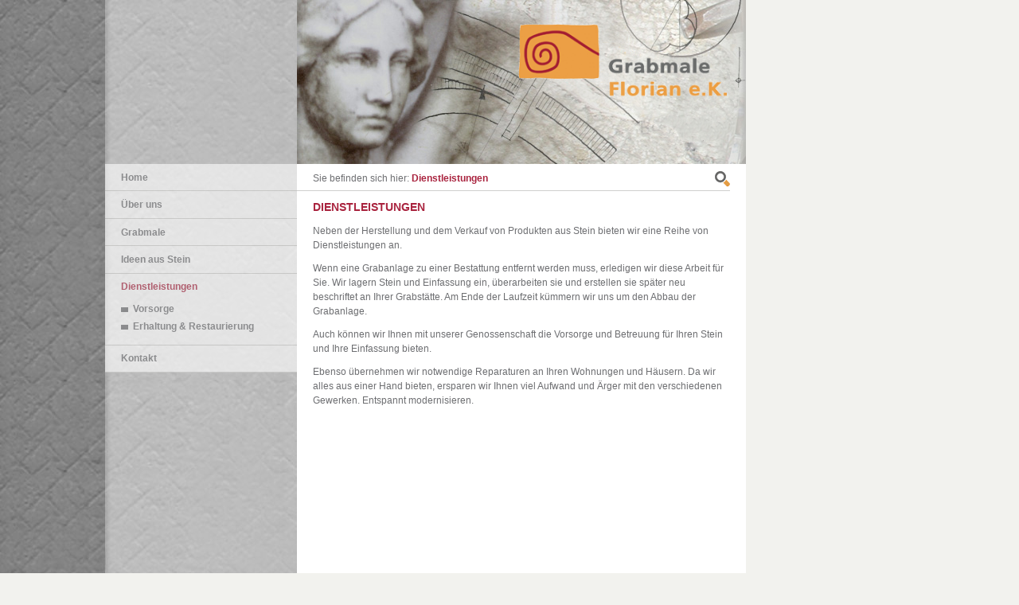

--- FILE ---
content_type: text/html; charset=UTF-8
request_url: https://www.florian-grabmale.de/dienstleistungen.html
body_size: 2728
content:
<!DOCTYPE html>
<html lang="de">
<head>

      <meta charset="UTF-8">
    <title>Dienstleistungen - Florian Grabmale</title>
    <base href="https://www.florian-grabmale.de/">

          <meta name="robots" content="index,follow">
      <meta name="description" content="">
      <meta name="generator" content="Contao Open Source CMS">
    
    
    <meta name="viewport" content="width=device-width,initial-scale=1.0">
        <link rel="stylesheet" href="assets/css/reset.min.css,layout.min.css,responsive.min.css,mmenu.css,column...-31454fd9.css">        <script src="assets/js/jquery.min.js,mmenu.js-50999490.js"></script><link rel="SHORTCUT ICON" href="/files/eigene_dateien/layout/images/favicon.ico" />
  
</head>
<body id="top">

      
    <div id="wrapper">

                        <header id="header">
            <div class="container">
              
<div class="header-wrapper">
<figure class="mod_coverpicture block">
	<img src="files/eigene_dateien/content/titelbilder/header_image_website_dienstleistungen_2017.jpg" alt="" title="">
	</figure>


<div class="logo"><a href="./" title="Home" class="home"><img src="/files/eigene_dateien/layout/images/firmenlogo.png" alt="Firmenlogo"></a></div>
<!-- indexer::stop -->
<nav class="mod_mmenu" id="headermobile">

  
  
<ul class="level_1">
            <li class="home sibling first"><a href="./" title="Home" class="home sibling first">Home</a></li>
                <li class="submenu sibling"><a href="ueber-uns.html" title="Über uns" class="submenu sibling" aria-haspopup="true">Über uns</a>
<ul class="level_2">
            <li class="first"><a href="geschichte.html" title="Geschichte" class="first">Geschichte</a></li>
                <li><a href="sponsoring.html" title="Sponsoring">Sponsoring</a></li>
                <li><a href="ausbildungsbetrieb.html" title="Ausbildungsbetrieb">Ausbildungsbetrieb</a></li>
                <li><a href="kontakt.html" title="Kontakt">Kontakt</a></li>
                <li class="last"><a href="impressum.html" title="Impressum" class="last">Impressum</a></li>
      </ul>
</li>
                <li class="submenu sibling"><a href="grabmale.html" title="Grabmale" class="submenu sibling" aria-haspopup="true">Grabmale</a>
<ul class="level_2">
            <li class="first"><a href="einzelgrabmale.html" title="Einzelgrabmale" class="first">Einzelgrabmale</a></li>
                <li><a href="grabstelen.html" title="Grabstelen">Grabstelen</a></li>
                <li><a href="doppelgrabmale.html" title="Doppelgrabmale">Doppelgrabmale</a></li>
                <li><a href="urnengrabmale.html" title="Urnengrabmale">Urnengrabmale</a></li>
                <li><a href="gemeinschaftsgraeber.html" title="Gemeinschaftsgräber">Gemeinschaftsgräber</a></li>
                <li><a href="schriftgestaltung.html" title="Schriftgestaltung">Schriftgestaltung</a></li>
                <li><a href="grabschmuck.html" title="Grabschmuck">Grabschmuck</a></li>
                <li class="last"><a href="materialien.html" title="Materialien" class="last">Materialien</a></li>
      </ul>
</li>
                <li class="submenu sibling"><a href="ideen-aus-stein.html" title="Ideen aus Stein" class="submenu sibling" aria-haspopup="true">Ideen aus Stein</a>
<ul class="level_2">
            <li class="first"><a href="haus-garten.html" title="Haus &amp; Garten" class="first">Haus & Garten</a></li>
                <li><a href="kueche-bad.html" title="Küche &amp; Bad">Küche & Bad</a></li>
                <li class="last"><a href="bronze-stein.html" title="Bronze &amp; Stein" class="last">Bronze & Stein</a></li>
      </ul>
</li>
                <li class="active submenu"><span class="active submenu" aria-haspopup="true">Dienstleistungen</span>
<ul class="level_2">
            <li class="first"><a href="vorsorge.html" title="Vorsorge" class="first">Vorsorge</a></li>
                <li class="last"><a href="erhaltung-restaurierung.html" title="Erhaltung &amp; Restaurierung" class="last">Erhaltung & Restaurierung</a></li>
      </ul>
</li>
                <li class="submenu sibling last"><a href="kontaktdaten.html" title="Kontakt" class="submenu sibling last" aria-haspopup="true">Kontakt</a>
<ul class="level_2">
            <li class="first last"><a href="kontaktdaten.html" title="Kontaktdaten und Anfahrt" class="first last">Kontaktdaten und Anfahrt</a></li>
      </ul>
</li>
      </ul>

</nav>
<!-- indexer::continue -->

<div id="mobile_nav_header"><a href="#headermobile">&#9776</a></div>
<div id="suchfunktion"><a href="suche.html" title="Suche"><img src="/files/eigene_dateien/layout/images/search.png" alt="Suche"></a></div>
</div>            </div>
          </header>
              
      
              <div id="container">

                      <main id="main">
              <div class="container">
                
<!-- indexer::stop -->
<div class="mod_breadcrumb block">

        
    <ul>
  	<span>Sie befinden sich hier: </span>
                  <li class="active last">Dienstleistungen</li>
            </ul>

</div>
<!-- indexer::continue -->


  <div class="mod_article block" id="article-22">
    
          
<h1 class="ce_headline">
  Dienstleistungen</h1>

<div class="ce_text block">

        
  
      <p>Neben der Herstellung und dem Verkauf von Produkten aus Stein bieten wir eine Reihe von Dienstleistungen an.</p>
<p>Wenn eine Grabanlage zu einer Bestattung entfernt werden muss, erledigen wir diese Arbeit für Sie. Wir lagern Stein und Einfassung ein, überarbeiten sie und erstellen sie später neu beschriftet an Ihrer Grabstätte.&nbsp;Am Ende der Laufzeit kümmern wir uns um den Abbau der Grabanlage.</p>
<p>Auch können wir Ihnen mit unserer Genossenschaft die Vorsorge und Betreuung für Ihren Stein und Ihre Einfassung bieten.</p>
<p>Ebenso übernehmen wir notwendige Reparaturen an Ihren Wohnungen und Häusern. Da wir alles aus einer Hand bieten, ersparen wir Ihnen viel Aufwand und Ärger mit den verschiedenen Gewerken. Entspannt modernisieren.</p>  
  
  

</div>
    
      </div>

              </div>
                          </main>
          
                                    <aside id="left">
                <div class="container">
                  
<!-- indexer::stop -->
<nav class="mod_navigation left-navigation-vertical block">

  
  <a href="dienstleistungen.html#skipNavigation3" class="invisible">Navigation überspringen</a>

  
<ul class="level_1">
            <li class="home sibling first"><a href="./" title="Home" class="home sibling first">Home</a></li>
                <li class="sibling"><a href="ueber-uns.html" title="Über uns" class="sibling">Über uns</a></li>
                <li class="sibling"><a href="grabmale.html" title="Grabmale" class="sibling">Grabmale</a></li>
                <li class="sibling"><a href="ideen-aus-stein.html" title="Ideen aus Stein" class="sibling">Ideen aus Stein</a></li>
                <li class="active submenu"><strong class="active submenu" aria-haspopup="true">Dienstleistungen</strong>
<ul class="level_2">
            <li class="first"><a href="vorsorge.html" title="Vorsorge" class="first">Vorsorge</a></li>
                <li class="last"><a href="erhaltung-restaurierung.html" title="Erhaltung &amp; Restaurierung" class="last">Erhaltung & Restaurierung</a></li>
      </ul>
</li>
                <li class="sibling last"><a href="kontaktdaten.html" title="Kontakt" class="sibling last">Kontakt</a></li>
      </ul>

  <span id="skipNavigation3" class="invisible"></span>

</nav>
<!-- indexer::continue -->
                </div>
              </aside>
                      
                                
        </div>
      
      
                        <footer id="footer">
            <div class="container">
              
<div class="footer-wrapper">
<div><div class="ce_text block">

        
  
      <p>Florian Grabmale e.K. | <a href="datenschutz-35.html">Datenschutz</a> | <a href="impressum-36.html">Impressum</a></p>  
  
  

</div>
  
</div>
<!-- indexer::stop -->
<div class="ce_toplink block">
  <a href="dienstleistungen.html#top" title="nach oben">nach oben</a>
</div>
<!-- indexer::continue -->
  

</div>            </div>
          </footer>
              
    </div>

      
  
<script src="assets/jquery-ui/js/jquery-ui.min.js?v=1.13.2"></script>
<script>
  jQuery(function($) {
    $(document).accordion({
      // Put custom options here
      heightStyle: 'content',
      header: '.toggler',
      collapsible: true,
      create: function(event, ui) {
        ui.header.addClass('active');
        $('.toggler').attr('tabindex', 0);
      },
      activate: function(event, ui) {
        ui.newHeader.addClass('active');
        ui.oldHeader.removeClass('active');
        $('.toggler').attr('tabindex', 0);
      }
    });
  });
</script>

<script src="assets/colorbox/js/colorbox.min.js?v=1.6.6"></script>
<script>
  jQuery(function($) {
    $('a[data-lightbox]').map(function() {
      $(this).colorbox({
        // Put custom options here
        loop: false,
        rel: $(this).attr('data-lightbox'),
        maxWidth: '95%',
        maxHeight: '95%'
      });
    });
  });
</script>

<script src="assets/swipe/js/swipe.min.js?v=2.2.1"></script>
<script>
  (function() {
    var e = document.querySelectorAll('.content-slider, .slider-control'), c, i;
    for (i=0; i<e.length; i+=2) {
      c = e[i].getAttribute('data-config').split(',');
      new Swipe(e[i], {
        // Put custom options here
        'auto': parseInt(c[0]),
        'speed': parseInt(c[1]),
        'startSlide': parseInt(c[2]),
        'continuous': parseInt(c[3]),
        'menu': e[i+1]
      });
    }
  })();
</script>

<script>
  (function() {
    var p = document.querySelector('p.error') || document.querySelector('p.confirm');
    if (p) {
      p.scrollIntoView();
    }
  })();
</script>
<script>
    document.addEventListener(
        "DOMContentLoaded", function () {
            const menu = document.querySelector('#headermobile');
            if (null !== menu && 0 === menu.querySelectorAll('li.active').length) {
                const trails = menu.querySelectorAll('li.trail');
                if (0 < trails.length) {
                    trails.item(trails.length - 1).classList.add('active');
                }
            }
            new Mmenu('#headermobile', {"navbar":{"title":"Men\u00fc"},"extensions":["position-right","position-front","pagedim-black","theme-white"],"onClick":{"close":true},"offCanvas":{"moveBackground":false}}, {"classNames":{"selected":"active"}});
        }
    );
</script>
  <script type="application/ld+json">
{
    "@context": "https:\/\/schema.org",
    "@graph": [
        {
            "@type": "WebPage"
        }
    ]
}
</script>
<script type="application/ld+json">
{
    "@context": "https:\/\/schema.contao.org",
    "@graph": [
        {
            "@type": "Page",
            "fePreview": false,
            "groups": [],
            "noSearch": false,
            "pageId": 23,
            "protected": false,
            "title": "Dienstleistungen"
        }
    ]
}
</script></body>
</html>